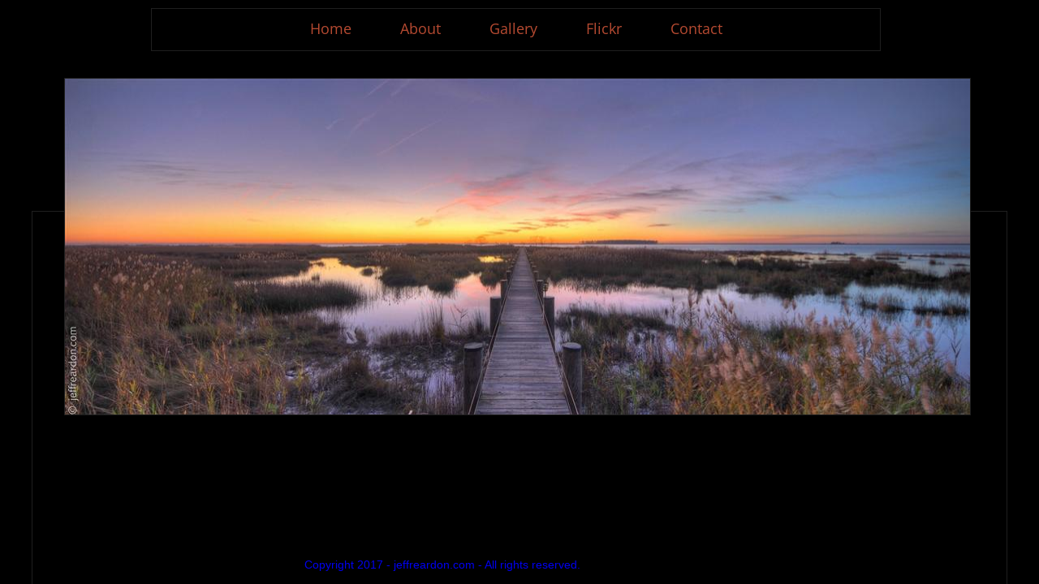

--- FILE ---
content_type: application/javascript
request_url: https://img1.wsimg.com/wst/v7/WSB7_J_20170911_0243_WSB-17070_890/v2/libs/jquery/plugins/jquery.dotdotdot.js
body_size: 1858
content:
define(["jquery"],function(t){!function(t){function e(t,e,n){var o=t.children(),i=!1;t.empty();for(var d=0,a=o.length;a>d;d++){var l=o.eq(d);if(t.append(l),n&&t.append(n),r(t,e)){l.remove(),i=!0;break}n&&n.remove()}return i}function n(e,i,d,a,l){var u=e.contents(),c=!1;e.empty();for(var s="table, thead, tbody, tfoot, tr, col, colgroup, object, embed, param, ol, ul, dl, select, optgroup, option, textarea, script, style",f=0,h=u.length;h>f&&!c;f++){var p=u[f],v=t(p);void 0!==p&&(e.append(v),l&&e[e.is(s)?"after":"append"](l),3==p.nodeType?r(d,a)&&(c=o(v,i,d,a,l)):c=n(v,i,d,a,l),c||l&&l.remove())}return c}function o(t,e,n,d,u){var c=!1,s=t[0];if(void 0===s)return!1;for(var f="letter"==d.wrap?"":" ",h=l(s).split(f),p=-1,v=-1,g=0,w=h.length-1;w>=g;){var m=Math.floor((g+w)/2);if(m==v)break;v=m,a(s,h.slice(0,v+1).join(f)+d.ellipsis),r(n,d)?w=v:(p=v,g=v)}if(-1==p||1==h.length&&0==h[0].length){var b=t.parent();t.remove();var y=u?u.length:0;if(b.contents().size()>y){var x=b.contents().eq(-1-y);c=o(x,e,n,d,u)}else{var T=b.prev(),s=T.contents().eq(-1)[0];if(void 0!==s){var C=i(l(s),d);a(s,C),u&&T.append(u),b.remove(),c=!0}}}else{var C=i(h.slice(0,p+1).join(f),d);c=!0,a(s,C)}return c}function r(t,e){return t.innerHeight()>e.maxHeight}function i(e,n){for(;t.inArray(e.slice(-1),n.lastCharacter.remove)>-1;)e=e.slice(0,-1);return 0>t.inArray(e.slice(-1),n.lastCharacter.noEllipsis)&&(e+=n.ellipsis),e}function d(t){return{width:t.innerWidth(),height:t.innerHeight()}}function a(t,e){t.innerText?t.innerText=e:t.nodeValue?t.nodeValue=e:t.textContent&&(t.textContent=e)}function l(t){return t.innerText?t.innerText:t.nodeValue?t.nodeValue:t.textContent?t.textContent:""}function u(e,n){return void 0===e?!1:e?"string"==typeof e?(e=t(e,n),e.length?e:!1):"object"==typeof e?void 0===e.jquery?!1:e:!1:!1}function c(t){for(var e=t.innerHeight(),n=["paddingTop","paddingBottom"],o=0,r=n.length;r>o;o++){var i=parseInt(t.css(n[o]),10);isNaN(i)&&(i=0),e-=i}return e}function s(t,e){return t?(e="string"==typeof e?"dotdotdot: "+e:["dotdotdot:",e],void 0!==window.console&&void 0!==window.console.log&&window.console.log(e),!1):!1}if(!t.fn.dotdotdot){t.fn.dotdotdot=function(o){if(0==this.length)return o&&o.debug===!1||s(!0,'No element found for "'+this.selector+'".'),this;if(this.length>1)return this.each(function(){t(this).dotdotdot(o)});var i=this;i.data("dotdotdot")&&i.trigger("destroy.dot"),i.data("dotdotdot-style",i.attr("style")),i.css("word-wrap","break-word"),i.bind_events=function(){return i.bind("update.dot",function(o,d){o.preventDefault(),o.stopPropagation(),l.maxHeight="number"==typeof l.height?l.height:c(i),l.maxHeight+=l.tolerance,void 0!==d&&(("string"==typeof d||d instanceof HTMLElement)&&(d=t("<div />").append(d).contents()),d instanceof t&&(a=d)),g=i.wrapInner('<div class="dotdotdot" />').children(),g.empty().append(a.clone(!0)).css({height:"auto",width:"auto",border:"none",padding:0,margin:0});var u=!1,s=!1;return h.afterElement&&(u=h.afterElement.clone(!0),h.afterElement.remove()),r(g,l)&&(s="children"==l.wrap?e(g,l,u):n(g,i,g,l,u)),g.replaceWith(g.contents()),g=null,t.isFunction(l.callback)&&l.callback.call(i[0],s,a),h.isTruncated=s,s}).bind("isTruncated.dot",function(t,e){return t.preventDefault(),t.stopPropagation(),"function"==typeof e&&e.call(i[0],h.isTruncated),h.isTruncated}).bind("originalContent.dot",function(t,e){return t.preventDefault(),t.stopPropagation(),"function"==typeof e&&e.call(i[0],a),a}).bind("destroy.dot",function(t){t.preventDefault(),t.stopPropagation(),i.unwatch().unbind_events().empty().append(a).attr("style",i.data("dotdotdot-style")).data("dotdotdot",!1)}),i},i.unbind_events=function(){return i.unbind(".dot"),i},i.watch=function(){if(i.unwatch(),"window"==l.watch){var e=t(window),n=e.width(),o=e.height();e.bind("resize.dot"+h.dotId,function(){n==e.width()&&o==e.height()&&l.windowResizeFix||(n=e.width(),o=e.height(),v&&clearInterval(v),v=setTimeout(function(){i.trigger("update.dot")},10))})}else p=d(i),v=setInterval(function(){var t=d(i);(p.width!=t.width||p.height!=t.height)&&(i.trigger("update.dot"),p=d(i))},100);return i},i.unwatch=function(){return t(window).unbind("resize.dot"+h.dotId),v&&clearInterval(v),i};var a=i.contents(),l=t.extend(!0,{},t.fn.dotdotdot.defaults,o),h={},p={},v=null,g=null;return h.afterElement=u(l.after,i),h.isTruncated=!1,h.dotId=f++,i.data("dotdotdot",!0).bind_events().trigger("update.dot"),l.watch&&i.watch(),i},t.fn.dotdotdot.defaults={ellipsis:"... ",wrap:"word",lastCharacter:{remove:[" ",",",";",".","!","?"],noEllipsis:[]},tolerance:0,callback:null,after:null,height:null,watch:!1,windowResizeFix:!0,debug:!1};var f=1,h=t.fn.html;t.fn.html=function(t){return void 0!==t?this.data("dotdotdot")&&"function"!=typeof t?this.trigger("update",[t]):h.call(this,t):h.call(this)};var p=t.fn.text;t.fn.text=function(e){if(void 0!==e){if(this.data("dotdotdot")){var n=t("<div />");return n.text(e),e=n.html(),n.remove(),this.trigger("update",[e])}return p.call(this,e)}return p.call(this)}}}(t)});
//# sourceMappingURL=jquery.dotdotdot.js.map